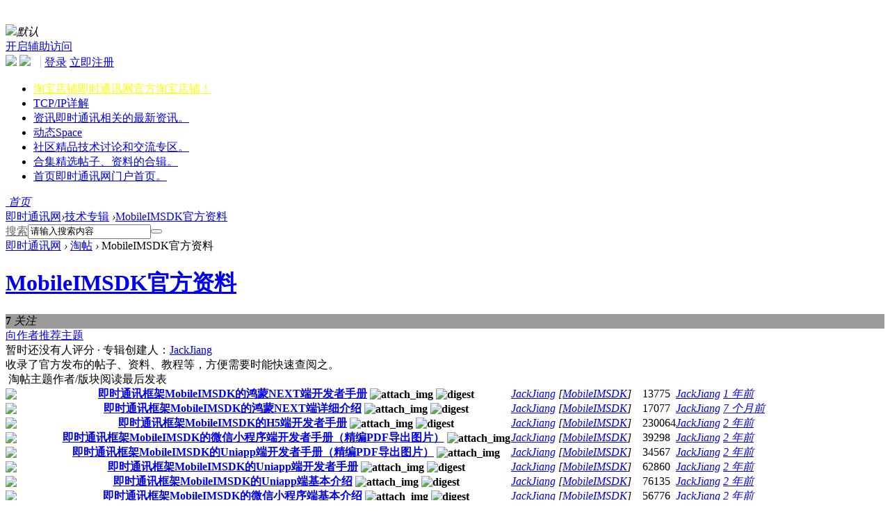

--- FILE ---
content_type: text/html; charset=gbk
request_url: http://www.52im.net/forum.php?mod=collection&action=view&ctid=1
body_size: 10034
content:
<!DOCTYPE html PUBLIC "-//W3C//DTD XHTML 1.0 Transitional//EN" "http://www.w3.org/TR/xhtml1/DTD/xhtml1-transitional.dtd">
<html xmlns="http://www.w3.org/1999/xhtml">
<head>
<meta http-equiv="Content-Type" content="text/html; charset=gbk" />
    <meta name="renderer" content="webkit">
    <meta http-equiv="X-UA-Compatible" content="IE=9">
<title>MobileIMSDK官方资料 - 淘帖 -  即时通讯开发者社区!</title>

<meta name="keywords" content="hot" />
<meta name="description" content="MobileIMSDK官方资料 ,即时通讯网" />
<meta name="generator" content="WordPress 4.7-beta4-39346" />
<meta name="author" content="52IM.NET" />
<meta name="copyright" content="2007-2015 (c) Nettime Co. Ltd." />
<meta name="MSSmartTagsPreventParsing" content="True" />
<meta http-equiv="MSThemeCompatible" content="Yes" />
<base href="http://www.52im.net/" /><link rel="stylesheet" type="text/css" href="data/cache/style_7_common.css?rmJ" /><link rel="stylesheet" type="text/css" href="data/cache/style_7_forum_collection.css?rmJ" /> 
    <script src="http://code.jquery.com/jquery-1.11.1.min.js" type="text/javascript" type="text/javascript"></script>  
<script type="text/javascript">var STYLEID = '7', STATICURL = 'static/', IMGDIR = 'template/qu_115style/images', VERHASH = 'rmJ', charset = 'gbk', discuz_uid = '0', cookiepre = '1z6p_446c_', cookiedomain = '.52im.net', cookiepath = '/', showusercard = '1', attackevasive = '0', disallowfloat = 'newthread', creditnotice = '1|威望|,2|金币|,3|贡献|', defaultstyle = '', REPORTURL = 'aHR0cDovL3d3dy41MmltLm5ldC9mb3J1bS5waHA/bW9kPWNvbGxlY3Rpb24mYWN0aW9uPXZpZXcmY3RpZD0x', SITEURL = 'http://www.52im.net/', JSPATH = 'static/js/', CSSPATH = 'data/cache/style_', DYNAMICURL = '';var q_jq=jQuery.noConflict();</script>
<script src="static/js/common.js?rmJ" type="text/javascript"></script>

<meta name="application-name" content="即时通讯网" />
<meta name="msapplication-tooltip" content="即时通讯网" />
<meta name="msapplication-task" content="name=首页;action-uri=http://www.52im.net;icon-uri=http://www.52im.net/template/qu_115style/images/portal.ico" /><meta name="msapplication-task" content="name=社区;action-uri=http://www.52im.net/forum.php;icon-uri=http://www.52im.net/template/qu_115style/images/bbs.ico" />
<meta name="msapplication-task" content="name=动态;action-uri=http://www.52im.net/home.php;icon-uri=http://www.52im.net/template/qu_115style/images/home.ico" /><link rel="archives" title="即时通讯网" href="http://www.52im.net/archiver/" />
<script src="static/js/forum.js?rmJ" type="text/javascript"></script>
<script src="template/qu_115style/img/js/jquery.SuperSlide.js" type="text/javascript" type="text/javascript"></script>
<script src="static/js/portal.js?rmJ" type="text/javascript"></script>
<link href="https://cdn.bootcss.com/font-awesome/3.2.1/css/font-awesome.min.css" rel="stylesheet" type="text/css" />
<!--[if IE 7]>
<link href="https://cdn.bootcss.com/font-awesome/3.2.1/css/font-awesome-ie7.min.css" rel="stylesheet" type="text/css" />
<![endif]-->

    <script type="text/javascript">
<!--
window.onerror=function(){return true;}
// -->
</script>

<script>
var _hmt = _hmt || [];
(function() {
  var hm = document.createElement("script");
  hm.src = "//hm.baidu.com/hm.js?bda50b4d01749abc4f2e1a002524ecd1";
  var s = document.getElementsByTagName("script")[0]; 
  s.parentNode.insertBefore(hm, s);
})();
</script>
</head>

<body id="nv_forum" class="pg_collection" onkeydown="if(event.keyCode==27) return false;">
<div id="append_parent"></div><div id="ajaxwaitid"></div>
        <div class="animate-layer">
        	<s class="a-bird a-bird-01"></s>
            <s class="a-bird a-bird-02"></s>
            <s class="a-bird a-bird-03"></s>
            <s class="a-bird a-bird-04"></s>
            <s class="a-bird a-bird-05"></s>
            <s class="a-bird a-bird-06"></s>
        	<s class="a-cloud a-cloud-01"></s>
            <s class="a-cloud a-cloud-02"></s>
            <s class="a-cloud a-cloud-03"></s>
            <s class="a-cloud a-cloud-04"></s>
            <s class="a-cloud a-cloud-05"></s>
            <s class="a-cloud a-cloud-06"></s>
            <s class="a-balloon a-balloon-01"></s>
            <s class="a-balloon a-balloon-02"></s>
            <s class="a-meteor a-meteor-01"></s>
            <s class="a-meteor a-meteor-02"></s>
            <s class="a-meteor a-meteor-03"></s>
            <s class="a-meteor a-meteor-04"></s>
            <s class="a-star a-star-01"></s>
            <s class="a-star a-star-02"></s>
            <s class="a-star a-star-03"></s>
            <s class="a-star a-star-04"></s>
            <s class="a-star a-star-05"></s>
</div>
                <div id="change_theme_btn_menu" class="q_qiehuan_menu">
        	<h2>
<a class="dialog-handle" href="javascript:void(0)" onClick="qout()"></a>
</h2>
            <div style="padding:15px 0 0 0;">
<span onMouseOut="this.className='cl'" onMouseOver="this.className='cl q_sslct_btn'" onClick="extstyle('')"><img src="template/qu_115style/style/t0-bg.jpg" /><em>默认</em></span></div>
</div>
<script>
jQuery(function(){
jQuery('#change_theme_btn').click(function(){
if(!jQuery('#change_theme_btn_menu').is(':visible')){
jQuery('#change_theme_btn_menu').css({display:'block', top:'-100px'}).animate({top: '+100'}, 500);
}
});
});
  function qout(){
  jQuery('#change_theme_btn_menu').animate({top:'0'}, 500, function(){
  jQuery(this).css({display:'none', top:'-100px'});
});
}
</script>
<div id="toptb" class="cl q_none">
<div class="wp">
<div class="z"></div>
<div class="y">
<a id="switchblind" href="javascript:;" onClick="toggleBlind(this)" title="开启辅助访问" class="switchblind">开启辅助访问</a>
</div>
</div>
</div>
        <div class="qing_changestyle"></div>

<div id="qmenu_menu" class="animate p_pop blk" style="display: none;">
<div class="ptm pbw hm">
<a href="member.php?mod=logging&amp;action=login&amp;referer=" onclick="showWindow('login', this.href);return false;">登录</a><span class="pipe">|</span>
<a href="member.php?mod=register">立即注册</a>
</div>
</div><div id="hd">
<div class="wp" style="margin:0 auto; padding:0;">

<div id="cngeeker_nv_logo">
<a class="cngeeker_nv_logo_i" href="http://www.52im.net/">

                    </a>
</div>

<div class="hdc cl"><script type="text/javascript">
jQuery(function()
{
jQuery('#hov_btn').hover(function() 
{
jQuery('div.qing_lg_after ul').show();
},function() 
{
jQuery('div.qing_lg_after ul').hide();
});
});

</script>
<script src="static/js/logging.js?rmJ" type="text/javascript"></script>
<div class="qing_login">

<a href="plug-wechat-login.html"><img src="template/qu_115style/img/wechat_login_simple.png" class="vm"></a>
<a style="margin-left: 0px" href="http://www.52im.net/connect.php?mod=login&amp;op=init&amp;referer=http%3A%2F%2Fwww.52im.net%2F&amp;statfrom=login" target="_top" rel="nofollow"><img src="template/qu_115style/img/qq_login_simple.gif" class="vm"></a>
<span class="pipe" style="margin: 0 5px 0 10px;border-right: 1px solid #CDCDCD;line-height: 24px;height: 24px;"></span>

    	<a class="qing_lg" href="member.php?mod=logging&amp;action=login&amp;referer=" onclick="showWindow('login', this.href);return false;">登录</a>
<a class="qing_reg" href="member.php?mod=register">立即注册</a>
    </div>
</div>

<div id="qing_nv">
<a  style="display:none;" href="javascript:;" id="qmenu" class="animate" onMouseOver="showMenu({'ctrlid':'qmenu','pos':'34!','ctrlclass':'a','duration':2})">快捷导航</a>
<ul><li id="mn_N696f" ><a href="https://shop143012492.taobao.com/" hidefocus="true" title="即时通讯网官方淘宝店铺！" target="_blank"   style="color: yellow">淘宝店铺<span>即时通讯网官方淘宝店铺！</span></a>
</li>
<li id="mn_N75e4" ><a href="topic-tcpipvol1.html?mobile=no" hidefocus="true"  >TCP/IP详解</a>
</li>
<li id="mn_P11" ><a href="http://www.52im.net/pi/" hidefocus="true" title="即时通讯相关的最新资讯。"  >资讯<span>即时通讯相关的最新资讯。</span></a>
</li>
<li id="mn_home" ><a href="http://www.52im.net/home.php" hidefocus="true" title="Space"  >动态<span>Space</span></a>
</li>
<li id="mn_forum_2" ><a href="http://www.52im.net/forum.php" hidefocus="true" title="精品技术讨论和交流专区。"  >社区<span>精品技术讨论和交流专区。</span></a>
</li>
<li id="mn_forum_11" ><a href="http://www.52im.net/forum.php?mod=collection&op=all" hidefocus="true" title="精选帖子、资料的合辑。"  >合集<span>精选帖子、资料的合辑。</span></a>
</li>
<li id="mn_portal" ><a href="http://www.52im.net" hidefocus="true" title="即时通讯网门户首页。"  >首页<span>即时通讯网门户首页。</span></a>
</li>
</ul>
</div>
<ul class="p_pop h_pop" id="plugin_menu" style="display: none">  <li><a href="plug-dsu_paulsign-sign.html" id="mn_plink_sign">每日签到</a></li>
 </ul>
<div class="p_pop h_pop" id="mn_userapp_menu" style="display: none"></div><div id="mu" class="cl">
</div>
</div>
</div>


<div id="wp" class="wp cl">
<div class="qing_subnav">
                	<div class="sub_l q_fl">
                    	<a class="qing_logo" href="http://www.52im.net/">
                                                    <img width="20" height="20" src="template/qu_115style/img/cngeeker_minilogo.png" alt="">
                                                    <em>首页</em>
                        </a>
                        <div id="qing_pt" class="subnr z cl">
                                                	<a href="./" class="nvhm" title="首页">即时通讯网</a><em>&rsaquo;</em><a href="http://www.52im.net/forum.php?mod=collection&amp;op=all">技术专辑</a>
<em>&rsaquo;</em><a href="http://www.52im.net/forum.php?mod=collection&amp;action=view&amp;ctid=1">MobileIMSDK官方资料</a>
                                                </div>
                        <div class="z" style="margin-left:20px; line-height:45px;"></div>
                    </div>
                <div id="scbar" class="q_fr cl">
<form id="scbar_form" method="post" autocomplete="off" onsubmit="searchFocus($('scbar_txt'))" action="search.php?searchsubmit=yes" target="_blank">
<input type="hidden" name="mod" id="scbar_mod" value="search" />
<input type="hidden" name="formhash" value="db2b8bae" />
<input type="hidden" name="srchtype" value="title" />
<input type="hidden" name="srhfid" value="" />
<input type="hidden" name="srhlocality" value="forum::collection" />
<table cellspacing="0" cellpadding="0">
<tr>
<td class="scbar_type_td"><a href="javascript:;" id="scbar_type" style="color:#666666;" onclick="showMenu(this.id)" hidefocus="true">搜索</a></td>
<td class="scbar_txt_td"><input type="text" name="srchtxt" id="scbar_txt" value="请输入搜索内容" autocomplete="off" x-webkit-speech speech /></td>
<td class="scbar_btn_td"><button type="submit" name="searchsubmit" id="scbar_btn" sc="1" class="pn pnc" value="true"></button></td>
</tr>
</table>
</form>
</div>
<ul id="scbar_type_menu" class="p_pop" style="display: none;"><li><a href="javascript:;" rel="article">文章</a></li><li><a href="javascript:;" rel="forum" class="curtype">帖子</a></li><li><a href="javascript:;" rel="user">用户</a></li></ul>
<script type="text/javascript">
initSearchmenu('scbar', '');
</script>
                </div>
                    
<link id="style_css" rel="stylesheet" type="text/css" href="template/qu_115style/img/js_css/collection_view.css?rmJ">

<div id="pt" class="bm cl">
<div class="z">
<a href="./" class="nvhm" title="首页">即时通讯网</a> <em>&rsaquo;</em>
<a href="http://www.52im.net/forum.php?mod=collection">淘帖</a> <em>&rsaquo;</em>
MobileIMSDK官方资料</div>
</div>
<script src="static/js/home_friendselector.js?rmJ" type="text/javascript"></script>
<script type="text/javascript">
var fs;
var clearlist = 0;
var followstatus = 0;

function succeedhandle_addComment(url, msg, commentdata) {
$("btnCommentSubmit").disabled='';
showDialog(msg, 'right', '', 'location.href="' + url + '"', null, null, null, null, null, null, 3);
}
function errorhandle_addComment(msg, commentdata) {
$("btnCommentSubmit").disabled='';
showError(msg);
}
function succeedhandle_followcollection(url, msg, collectiondata) {
if(collectiondata['status'] == 1) { //关注成功
followstatus = 1;
$("followlink").innerHTML = '<i class="u">取消关注</i>';
$("followlink").href = followcollectionurl();
$("rightcolfollownum").innerHTML = $("follownum_display").innerHTML = parseInt($("follownum_display").innerHTML) + 1;
} else if(collectiondata['status'] == 2) { //取消关注成功
followstatus = 0;
$("followlink").innerHTML = '<i>关注</i>';
$("followlink").href = followcollectionurl();
$("rightcolfollownum").innerHTML = $("follownum_display").innerHTML = parseInt($("follownum_display").innerHTML) - 1;
}
}
function errorhandle_followcollection(msg, collectiondata) {
showError(msg);
}
function followcollectionurl() {
return 'forum.php?mod=collection&action=follow&op='+(followstatus ? 'unfo': 'follow')+'&ctid=1&formhash=db2b8bae';
}
</script>
<div id="username_menu" style="display: none;">
<ul id="friends" class="pmfrndl"></ul>
</div>
<div class="p_pof" id="showSelectBox_menu" unselectable="on" style="display:none;">
<div class="pbm">
<select class="ps" onchange="clearlist=1;getUser(1, this.value)">
<option value="-1">邀请所有好友</option></select>
</div>
<div id="selBox" class="ptn pbn">
<ul id="selectorBox" class="xl xl2 cl"></ul>
</div>
<div class="cl">
<button type="button" class="y pn" onclick="fs.showPMFriend('showSelectBox_menu','selectorBox', $('showSelectBox'));doane(event)"><span>关闭</span></button>
</div>
</div>
<div id="ct" class="ct2 wp cl">
<div class="mn">
<div class="bml pbn">
<div class="bm_h cl js_c_h_t">
<h1 class="xs2 z">
<a href="http://www.52im.net/forum.php?mod=collection&amp;action=view&amp;ctid=1">MobileIMSDK官方资料</a>
</h1>
<div class="clct_flw js_c_h_t_c" style="background-color: #9a9a9a;">
<strong class="xi1" id="follownum_display">7</strong>
<i>关注</i>
</div>
</div>
<div class="bm_c js_c_h_c">
<div class="cl">
<div class="ptn y">
<a href="http://www.52im.net/forum.php?mod=collection&amp;action=comment&amp;op=recommend&amp;ctid=1" id="k_recommened" onclick="showWindow(this.id, this.href, 'get', 0);" class="xi2">向作者推荐主题</a>
</div>
<div title="0.0" class="ptn pbn xg1 cl">
暂时还没有人评分
<span class="pipe">·</span>
专辑创建人：<a href="http://www.52im.net/space-uid-1.html" class="xi2" c="1">JackJiang</a>
</div>
</div>
<div class="mbn cl" style="display: none;">
<p class="mbn">
淘帖标签：<a href="search.php?mod=collection&amp;srchtxt=hot&amp;formhash=db2b8bae&amp;searchsubmit=true&amp;source=collectionsearch" target="_blank" class="xi2">hot</a>&nbsp;
</p>

</div>
<div>收录了官方发布的帖子、资料、教程等，方便需要时能快速查阅之。</div>
</div>
</div>
<div class="tl bm js_c_fl">
<div class="th">
<table cellspacing="0" cellpadding="0">
<tr>
<td class="icn">&nbsp;</td>
<td class="common">淘帖主题</td>
<td class="by">作者/版块</td>
<td class="num">阅读</td>
<td class="by">最后发表</td>
</tr>
</table>
</div>

<div class="bm_c js_c_fl_rows">

<!-- 依照其它官方模板：为了节约db查询，这样load版块信息会不会成为性能瓶颈？ --><table cellspacing="0" cellpadding="0"><tr>
<td class="icn">
<img src="template/qu_115style/images/folder_common.gif" class="js_flist_td_smallicon"/>
</td>
<th class="js_c_fl_rows_r_t">
<a href="http://www.52im.net/thread-4767-1-1.html" target="_blank" class="xst " title="即时通讯框架MobileIMSDK的鸿蒙NEXT端开发者手册" target="_blank">即时通讯框架MobileIMSDK的鸿蒙NEXT端开发者手册</a>
<img src="static/image/filetype/image_s.gif" alt="attach_img" title="图片附件" align="absmiddle" class="js_flist_td_smallicon"/>
<img src="template/qu_115style/images/digest_1.gif" align="absmiddle" alt="digest" title="精华 1" class="js_flist_td_smallicon"/>
</th>
<td class="by js_c_fl_rows_r_author">
<cite>
<a href="http://www.52im.net/space-uid-1.html" c="1" target="_blank">JackJiang</a>
</cite>
<em>[<a href="http://www.52im.net/forum-89-1.html" target="_blank">MobileIMSDK</a>]</em>
</td>
<td class="num">
13775</td>
<td class="by js_c_fl_rows_r_last">
<cite><a href="http://www.52im.net/space-username-JackJiang.html" c="1" target="_blank">JackJiang</a></cite>
<em><a href="http://www.52im.net/forum.php?mod=redirect&tid=4767&goto=lastpost#lastpost" target="_blank"><span title="2024-12-30 10:35">1&nbsp;年前</span></a></em>
</td>
</tr>
<tr>
<td class="icn">
<img src="template/qu_115style/images/folder_common.gif" class="js_flist_td_smallicon"/>
</td>
<th class="js_c_fl_rows_r_t">
<a href="http://www.52im.net/thread-4766-1-1.html" target="_blank" class="xst " title="即时通讯框架MobileIMSDK的鸿蒙NEXT端详细介绍" target="_blank">即时通讯框架MobileIMSDK的鸿蒙NEXT端详细介绍</a>
<img src="static/image/filetype/image_s.gif" alt="attach_img" title="图片附件" align="absmiddle" class="js_flist_td_smallicon"/>
<img src="template/qu_115style/images/digest_1.gif" align="absmiddle" alt="digest" title="精华 1" class="js_flist_td_smallicon"/>
</th>
<td class="by js_c_fl_rows_r_author">
<cite>
<a href="http://www.52im.net/space-uid-1.html" c="1" target="_blank">JackJiang</a>
</cite>
<em>[<a href="http://www.52im.net/forum-89-1.html" target="_blank">MobileIMSDK</a>]</em>
</td>
<td class="num">
17077</td>
<td class="by js_c_fl_rows_r_last">
<cite><a href="http://www.52im.net/space-username-JackJiang.html" c="1" target="_blank">JackJiang</a></cite>
<em><a href="http://www.52im.net/forum.php?mod=redirect&tid=4766&goto=lastpost#lastpost" target="_blank"><span title="2025-07-03 10:27">7&nbsp;个月前</span></a></em>
</td>
</tr>
<tr>
<td class="icn">
<img src="template/qu_115style/images/folder_common.gif" class="js_flist_td_smallicon"/>
</td>
<th class="js_c_fl_rows_r_t">
<a href="http://www.52im.net/thread-4239-1-1.html" target="_blank" class="xst " title="即时通讯框架MobileIMSDK的H5端开发者手册" target="_blank">即时通讯框架MobileIMSDK的H5端开发者手册</a>
<img src="static/image/filetype/image_s.gif" alt="attach_img" title="图片附件" align="absmiddle" class="js_flist_td_smallicon"/>
<img src="template/qu_115style/images/digest_1.gif" align="absmiddle" alt="digest" title="精华 1" class="js_flist_td_smallicon"/>
</th>
<td class="by js_c_fl_rows_r_author">
<cite>
<a href="http://www.52im.net/space-uid-1.html" c="1" target="_blank">JackJiang</a>
</cite>
<em>[<a href="http://www.52im.net/forum-89-1.html" target="_blank">MobileIMSDK</a>]</em>
</td>
<td class="num">
230064</td>
<td class="by js_c_fl_rows_r_last">
<cite><a href="http://www.52im.net/space-username-JackJiang.html" c="1" target="_blank">JackJiang</a></cite>
<em><a href="http://www.52im.net/forum.php?mod=redirect&tid=4239&goto=lastpost#lastpost" target="_blank"><span title="2023-06-12 00:30">2&nbsp;年前</span></a></em>
</td>
</tr>
<tr>
<td class="icn">
<img src="template/qu_115style/images/folder_common.gif" class="js_flist_td_smallicon"/>
</td>
<th class="js_c_fl_rows_r_t">
<a href="http://www.52im.net/thread-4241-1-1.html" target="_blank" class="xst " title="即时通讯框架MobileIMSDK的微信小程序端开发者手册（精编PDF导出图片）" target="_blank">即时通讯框架MobileIMSDK的微信小程序端开发者手册（精编PDF导出图片）</a>
<img src="static/image/filetype/image_s.gif" alt="attach_img" title="图片附件" align="absmiddle" class="js_flist_td_smallicon"/>
</th>
<td class="by js_c_fl_rows_r_author">
<cite>
<a href="http://www.52im.net/space-uid-1.html" c="1" target="_blank">JackJiang</a>
</cite>
<em>[<a href="http://www.52im.net/forum-89-1.html" target="_blank">MobileIMSDK</a>]</em>
</td>
<td class="num">
39298</td>
<td class="by js_c_fl_rows_r_last">
<cite><a href="http://www.52im.net/space-username-JackJiang.html" c="1" target="_blank">JackJiang</a></cite>
<em><a href="http://www.52im.net/forum.php?mod=redirect&tid=4241&goto=lastpost#lastpost" target="_blank"><span title="2023-05-19 22:23">2&nbsp;年前</span></a></em>
</td>
</tr>
<tr>
<td class="icn">
<img src="template/qu_115style/images/folder_common.gif" class="js_flist_td_smallicon"/>
</td>
<th class="js_c_fl_rows_r_t">
<a href="http://www.52im.net/thread-4234-1-1.html" target="_blank" class="xst " title="即时通讯框架MobileIMSDK的Uniapp端开发者手册（精编PDF导出图片）" target="_blank">即时通讯框架MobileIMSDK的Uniapp端开发者手册（精编PDF导出图片）</a>
<img src="static/image/filetype/image_s.gif" alt="attach_img" title="图片附件" align="absmiddle" class="js_flist_td_smallicon"/>
</th>
<td class="by js_c_fl_rows_r_author">
<cite>
<a href="http://www.52im.net/space-uid-1.html" c="1" target="_blank">JackJiang</a>
</cite>
<em>[<a href="http://www.52im.net/forum-89-1.html" target="_blank">MobileIMSDK</a>]</em>
</td>
<td class="num">
34567</td>
<td class="by js_c_fl_rows_r_last">
<cite><a href="http://www.52im.net/space-username-JackJiang.html" c="1" target="_blank">JackJiang</a></cite>
<em><a href="http://www.52im.net/forum.php?mod=redirect&tid=4234&goto=lastpost#lastpost" target="_blank"><span title="2023-05-12 17:03">2&nbsp;年前</span></a></em>
</td>
</tr>
<tr>
<td class="icn">
<img src="template/qu_115style/images/folder_common.gif" class="js_flist_td_smallicon"/>
</td>
<th class="js_c_fl_rows_r_t">
<a href="http://www.52im.net/thread-4226-1-1.html" target="_blank" class="xst " title="即时通讯框架MobileIMSDK的Uniapp端开发者手册" target="_blank">即时通讯框架MobileIMSDK的Uniapp端开发者手册</a>
<img src="static/image/filetype/image_s.gif" alt="attach_img" title="图片附件" align="absmiddle" class="js_flist_td_smallicon"/>
<img src="template/qu_115style/images/digest_1.gif" align="absmiddle" alt="digest" title="精华 1" class="js_flist_td_smallicon"/>
</th>
<td class="by js_c_fl_rows_r_author">
<cite>
<a href="http://www.52im.net/space-uid-1.html" c="1" target="_blank">JackJiang</a>
</cite>
<em>[<a href="http://www.52im.net/forum-89-1.html" target="_blank">MobileIMSDK</a>]</em>
</td>
<td class="num">
62860</td>
<td class="by js_c_fl_rows_r_last">
<cite><a href="http://www.52im.net/space-username-JackJiang.html" c="1" target="_blank">JackJiang</a></cite>
<em><a href="http://www.52im.net/forum.php?mod=redirect&tid=4226&goto=lastpost#lastpost" target="_blank"><span title="2023-06-15 10:36">2&nbsp;年前</span></a></em>
</td>
</tr>
<tr>
<td class="icn">
<img src="template/qu_115style/images/folder_common.gif" class="js_flist_td_smallicon"/>
</td>
<th class="js_c_fl_rows_r_t">
<a href="http://www.52im.net/thread-4225-1-1.html" target="_blank" class="xst " title="即时通讯框架MobileIMSDK的Uniapp端基本介绍" target="_blank">即时通讯框架MobileIMSDK的Uniapp端基本介绍</a>
<img src="static/image/filetype/image_s.gif" alt="attach_img" title="图片附件" align="absmiddle" class="js_flist_td_smallicon"/>
<img src="template/qu_115style/images/digest_1.gif" align="absmiddle" alt="digest" title="精华 1" class="js_flist_td_smallicon"/>
</th>
<td class="by js_c_fl_rows_r_author">
<cite>
<a href="http://www.52im.net/space-uid-1.html" c="1" target="_blank">JackJiang</a>
</cite>
<em>[<a href="http://www.52im.net/forum-89-1.html" target="_blank">MobileIMSDK</a>]</em>
</td>
<td class="num">
76135</td>
<td class="by js_c_fl_rows_r_last">
<cite><a href="http://www.52im.net/space-username-JackJiang.html" c="1" target="_blank">JackJiang</a></cite>
<em><a href="http://www.52im.net/forum.php?mod=redirect&tid=4225&goto=lastpost#lastpost" target="_blank"><span title="2023-06-09 11:08">2&nbsp;年前</span></a></em>
</td>
</tr>
<tr>
<td class="icn">
<img src="template/qu_115style/images/folder_common.gif" class="js_flist_td_smallicon"/>
</td>
<th class="js_c_fl_rows_r_t">
<a href="http://www.52im.net/thread-4169-1-1.html" target="_blank" class="xst " title="即时通讯框架MobileIMSDK的微信小程序端基本介绍" target="_blank">即时通讯框架MobileIMSDK的微信小程序端基本介绍</a>
<img src="static/image/filetype/image_s.gif" alt="attach_img" title="图片附件" align="absmiddle" class="js_flist_td_smallicon"/>
<img src="template/qu_115style/images/digest_1.gif" align="absmiddle" alt="digest" title="精华 1" class="js_flist_td_smallicon"/>
</th>
<td class="by js_c_fl_rows_r_author">
<cite>
<a href="http://www.52im.net/space-uid-1.html" c="1" target="_blank">JackJiang</a>
</cite>
<em>[<a href="http://www.52im.net/forum-89-1.html" target="_blank">MobileIMSDK</a>]</em>
</td>
<td class="num">
56776</td>
<td class="by js_c_fl_rows_r_last">
<cite><a href="http://www.52im.net/space-username-JackJiang.html" c="1" target="_blank">JackJiang</a></cite>
<em><a href="http://www.52im.net/forum.php?mod=redirect&tid=4169&goto=lastpost#lastpost" target="_blank"><span title="2023-03-30 15:50">2&nbsp;年前</span></a></em>
</td>
</tr>
<tr>
<td class="icn">
<img src="template/qu_115style/images/folder_common.gif" class="js_flist_td_smallicon"/>
</td>
<th class="js_c_fl_rows_r_t">
<a href="http://www.52im.net/thread-4168-1-1.html" target="_blank" class="xst " title="即时通讯框架MobileIMSDK的微信小程序端开发者手册" target="_blank">即时通讯框架MobileIMSDK的微信小程序端开发者手册</a>
<img src="static/image/filetype/image_s.gif" alt="attach_img" title="图片附件" align="absmiddle" class="js_flist_td_smallicon"/>
<img src="template/qu_115style/images/digest_1.gif" align="absmiddle" alt="digest" title="精华 1" class="js_flist_td_smallicon"/>
</th>
<td class="by js_c_fl_rows_r_author">
<cite>
<a href="http://www.52im.net/space-uid-1.html" c="1" target="_blank">JackJiang</a>
</cite>
<em>[<a href="http://www.52im.net/forum-89-1.html" target="_blank">MobileIMSDK</a>]</em>
</td>
<td class="num">
52310</td>
<td class="by js_c_fl_rows_r_last">
<cite><a href="http://www.52im.net/space-username-JackJiang.html" c="1" target="_blank">JackJiang</a></cite>
<em><a href="http://www.52im.net/forum.php?mod=redirect&tid=4168&goto=lastpost#lastpost" target="_blank"><span title="2025-06-24 19:51">7&nbsp;个月前</span></a></em>
</td>
</tr>
<tr>
<td class="icn">
<img src="template/qu_115style/images/pin_1.gif" alt="本版置顶" class="js_flist_td_smallicon" />
</td>
<th class="js_c_fl_rows_r_t">
<a href="http://www.52im.net/thread-4024-1-1.html" target="_blank" class="xst " title="分享自已写的针对MobileIMSDK的jmeter压力测试插件" target="_blank">分享自已写的针对MobileIMSDK的jmeter压力测试插件</a>
<img src="static/image/filetype/image_s.gif" alt="attach_img" title="图片附件" align="absmiddle" class="js_flist_td_smallicon"/>
<img src="template/qu_115style/images/digest_1.gif" align="absmiddle" alt="digest" title="精华 1" class="js_flist_td_smallicon"/>
</th>
<td class="by js_c_fl_rows_r_author">
<cite>
<a href="http://www.52im.net/space-uid-26948.html" c="1" target="_blank">li709854423</a>
</cite>
<em>[<a href="http://www.52im.net/forum-89-1.html" target="_blank">MobileIMSDK</a>]</em>
</td>
<td class="num">
52024</td>
<td class="by js_c_fl_rows_r_last">
<cite><a href="http://www.52im.net/space-username-JackJiang.html" c="1" target="_blank">JackJiang</a></cite>
<em><a href="http://www.52im.net/forum.php?mod=redirect&tid=4024&goto=lastpost#lastpost" target="_blank"><span title="2024-12-07 11:40">1&nbsp;年前</span></a></em>
</td>
</tr>
<tr>
<td class="icn">
<img src="template/qu_115style/images/pin_1.gif" alt="本版置顶" class="js_flist_td_smallicon" />
</td>
<th class="js_c_fl_rows_r_t">
<a href="http://www.52im.net/thread-3894-1-1.html" target="_blank" class="xst " title="SpringBoot集成开源IM框架MobileIMSDK，实现即时通讯IM聊天功能" target="_blank">SpringBoot集成开源IM框架MobileIMSDK，实现即时通讯IM聊天功能</a>
<img src="static/image/filetype/image_s.gif" alt="attach_img" title="图片附件" align="absmiddle" class="js_flist_td_smallicon"/>
<img src="template/qu_115style/images/digest_1.gif" align="absmiddle" alt="digest" title="精华 1" class="js_flist_td_smallicon"/>
</th>
<td class="by js_c_fl_rows_r_author">
<cite>
<a href="http://www.52im.net/space-uid-26759.html" c="1" target="_blank">zhengqingya</a>
</cite>
<em>[<a href="http://www.52im.net/forum-89-1.html" target="_blank">MobileIMSDK</a>]</em>
</td>
<td class="num">
78637</td>
<td class="by js_c_fl_rows_r_last">
<cite><a href="http://www.52im.net/space-username-%25C3%25EB%25C9%25AD.html" c="1" target="_blank">秒森</a></cite>
<em><a href="http://www.52im.net/forum.php?mod=redirect&tid=3894&goto=lastpost#lastpost" target="_blank"><span title="2023-08-15 16:42">2&nbsp;年前</span></a></em>
</td>
</tr>
<tr>
<td class="icn">
<img src="template/qu_115style/images/folder_common.gif" class="js_flist_td_smallicon"/>
</td>
<th class="js_c_fl_rows_r_t">
<a href="http://www.52im.net/thread-3786-1-1.html" target="_blank" class="xst " title="开源轻量级IM框架 MobileIMSDK v6.1.2 已发布！" target="_blank">开源轻量级IM框架 MobileIMSDK v6.1.2 已发布！</a>
</th>
<td class="by js_c_fl_rows_r_author">
<cite>
<a href="http://www.52im.net/space-uid-1.html" c="1" target="_blank">JackJiang</a>
</cite>
<em>[<a href="http://www.52im.net/forum-89-1.html" target="_blank">MobileIMSDK</a>]</em>
</td>
<td class="num">
33246</td>
<td class="by js_c_fl_rows_r_last">
<cite><a href="http://www.52im.net/space-username-JackJiang.html" c="1" target="_blank">JackJiang</a></cite>
<em><a href="http://www.52im.net/forum.php?mod=redirect&tid=3786&goto=lastpost#lastpost" target="_blank"><span title="2021-12-16 13:00">4&nbsp;年前</span></a></em>
</td>
</tr>
<tr>
<td class="icn">
<img src="template/qu_115style/images/folder_common.gif" class="js_flist_td_smallicon"/>
</td>
<th class="js_c_fl_rows_r_t">
<a href="http://www.52im.net/thread-3686-1-1.html" target="_blank" class="xst " title="即时通讯框架MobileIMSDK的H5端开发者手册（精编PDF导出图片）" target="_blank">即时通讯框架MobileIMSDK的H5端开发者手册（精编PDF导出图片）</a>
<img src="static/image/filetype/image_s.gif" alt="attach_img" title="图片附件" align="absmiddle" class="js_flist_td_smallicon"/>
</th>
<td class="by js_c_fl_rows_r_author">
<cite>
<a href="http://www.52im.net/space-uid-1.html" c="1" target="_blank">JackJiang</a>
</cite>
<em>[<a href="http://www.52im.net/forum-89-1.html" target="_blank">MobileIMSDK</a>]</em>
</td>
<td class="num">
74862</td>
<td class="by js_c_fl_rows_r_last">
<cite><a href="http://www.52im.net/space-username-JackJiang.html" c="1" target="_blank">JackJiang</a></cite>
<em><a href="http://www.52im.net/forum.php?mod=redirect&tid=3686&goto=lastpost#lastpost" target="_blank"><span title="2023-05-19 16:54">2&nbsp;年前</span></a></em>
</td>
</tr>
<tr>
<td class="icn">
<img src="template/qu_115style/images/folder_common.gif" class="js_flist_td_smallicon"/>
</td>
<th class="js_c_fl_rows_r_t">
<a href="http://www.52im.net/thread-3682-1-1.html" target="_blank" class="xst " title="即时通讯框架MobileIMSDK的H5端基本介绍" target="_blank">即时通讯框架MobileIMSDK的H5端基本介绍</a>
<img src="static/image/filetype/image_s.gif" alt="attach_img" title="图片附件" align="absmiddle" class="js_flist_td_smallicon"/>
</th>
<td class="by js_c_fl_rows_r_author">
<cite>
<a href="http://www.52im.net/space-uid-1.html" c="1" target="_blank">JackJiang</a>
</cite>
<em>[<a href="http://www.52im.net/forum-89-1.html" target="_blank">MobileIMSDK</a>]</em>
</td>
<td class="num">
132375</td>
<td class="by js_c_fl_rows_r_last">
<cite><a href="http://www.52im.net/space-username-JackJiang.html" c="1" target="_blank">JackJiang</a></cite>
<em><a href="http://www.52im.net/forum.php?mod=redirect&tid=3682&goto=lastpost#lastpost" target="_blank"><span title="2023-05-18 21:08">2&nbsp;年前</span></a></em>
</td>
</tr>
<tr>
<td class="icn">
<img src="template/qu_115style/images/folder_common.gif" class="js_flist_td_smallicon"/>
</td>
<th class="js_c_fl_rows_r_t">
<a href="http://www.52im.net/thread-1272-1-1.html" target="_blank" class="xst " title="即时通讯框架MobileIMSDK的Demo使用帮助：Server端" target="_blank">即时通讯框架MobileIMSDK的Demo使用帮助：Server端</a>
<img src="static/image/filetype/image_s.gif" alt="attach_img" title="图片附件" align="absmiddle" class="js_flist_td_smallicon"/>
</th>
<td class="by js_c_fl_rows_r_author">
<cite>
<a href="http://www.52im.net/space-uid-1.html" c="1" target="_blank">JackJiang</a>
</cite>
<em>[<a href="http://www.52im.net/forum-89-1.html" target="_blank">MobileIMSDK</a>]</em>
</td>
<td class="num">
145936</td>
<td class="by js_c_fl_rows_r_last">
<cite><a href="http://www.52im.net/space-username-JackJiang.html" c="1" target="_blank">JackJiang</a></cite>
<em><a href="http://www.52im.net/forum.php?mod=redirect&tid=1272&goto=lastpost#lastpost" target="_blank"><span title="2024-05-07 18:00">1&nbsp;年前</span></a></em>
</td>
</tr>
<tr>
<td class="icn">
<img src="template/qu_115style/images/pin_1.gif" alt="本版置顶" class="js_flist_td_smallicon" />
</td>
<th class="js_c_fl_rows_r_t">
<a href="http://www.52im.net/thread-1270-1-1.html" target="_blank" class="xst " title="MobileIMSDK 版本更新日志（本贴持续更新...）" target="_blank">MobileIMSDK 版本更新日志（本贴持续更新...）</a>
</th>
<td class="by js_c_fl_rows_r_author">
<cite>
<a href="http://www.52im.net/space-uid-1.html" c="1" target="_blank">JackJiang</a>
</cite>
<em>[<a href="http://www.52im.net/forum-89-1.html" target="_blank">MobileIMSDK</a>]</em>
</td>
<td class="num">
100556</td>
<td class="by js_c_fl_rows_r_last">
<cite><a href="http://www.52im.net/space-username-JackJiang.html" c="1" target="_blank">JackJiang</a></cite>
<em><a href="http://www.52im.net/forum.php?mod=redirect&tid=1270&goto=lastpost#lastpost" target="_blank"><span title="2022-04-28 20:33">3&nbsp;年前</span></a></em>
</td>
</tr>
<tr>
<td class="icn">
<img src="template/qu_115style/images/folder_common.gif" class="js_flist_td_smallicon"/>
</td>
<th class="js_c_fl_rows_r_t">
<a href="http://www.52im.net/thread-63-1-1.html" target="_blank" class="xst " title="即时通讯框架MobileIMSDK的开发指南：Server端" target="_blank">即时通讯框架MobileIMSDK的开发指南：Server端</a>
<img src="static/image/filetype/image_s.gif" alt="attach_img" title="图片附件" align="absmiddle" class="js_flist_td_smallicon"/>
<img src="template/qu_115style/images/digest_1.gif" align="absmiddle" alt="digest" title="精华 1" class="js_flist_td_smallicon"/>
</th>
<td class="by js_c_fl_rows_r_author">
<cite>
<a href="http://www.52im.net/space-uid-1.html" c="1" target="_blank">JackJiang</a>
</cite>
<em>[<a href="http://www.52im.net/forum-89-1.html" target="_blank">MobileIMSDK</a>]</em>
</td>
<td class="num">
373526</td>
<td class="by js_c_fl_rows_r_last">
<cite><a href="http://www.52im.net/space-username-zcy.html" c="1" target="_blank">zcy</a></cite>
<em><a href="http://www.52im.net/forum.php?mod=redirect&tid=63&goto=lastpost#lastpost" target="_blank"><span title="2023-03-20 17:56">2&nbsp;年前</span></a></em>
</td>
</tr>
<tr>
<td class="icn">
<img src="template/qu_115style/images/folder_common.gif" class="js_flist_td_smallicon"/>
</td>
<th class="js_c_fl_rows_r_t">
<a href="http://www.52im.net/thread-62-1-1.html" target="_blank" class="xst " title="即时通讯框架MobileIMSDK的开发指南：iOS客户端" target="_blank">即时通讯框架MobileIMSDK的开发指南：iOS客户端</a>
<img src="static/image/filetype/image_s.gif" alt="attach_img" title="图片附件" align="absmiddle" class="js_flist_td_smallicon"/>
<img src="template/qu_115style/images/digest_1.gif" align="absmiddle" alt="digest" title="精华 1" class="js_flist_td_smallicon"/>
</th>
<td class="by js_c_fl_rows_r_author">
<cite>
<a href="http://www.52im.net/space-uid-1.html" c="1" target="_blank">JackJiang</a>
</cite>
<em>[<a href="http://www.52im.net/forum-89-1.html" target="_blank">MobileIMSDK</a>]</em>
</td>
<td class="num">
186135</td>
<td class="by js_c_fl_rows_r_last">
<cite><a href="http://www.52im.net/space-username-JackJiang.html" c="1" target="_blank">JackJiang</a></cite>
<em><a href="http://www.52im.net/forum.php?mod=redirect&tid=62&goto=lastpost#lastpost" target="_blank"><span title="2024-01-30 15:51">2&nbsp;年前</span></a></em>
</td>
</tr>
<tr>
<td class="icn">
<img src="template/qu_115style/images/folder_common.gif" class="js_flist_td_smallicon"/>
</td>
<th class="js_c_fl_rows_r_t">
<a href="http://www.52im.net/thread-61-1-1.html" target="_blank" class="xst " title="即时通讯框架MobileIMSDK的开发指南：Android客户端" target="_blank">即时通讯框架MobileIMSDK的开发指南：Android客户端</a>
<img src="static/image/filetype/image_s.gif" alt="attach_img" title="图片附件" align="absmiddle" class="js_flist_td_smallicon"/>
<img src="template/qu_115style/images/digest_1.gif" align="absmiddle" alt="digest" title="精华 1" class="js_flist_td_smallicon"/>
</th>
<td class="by js_c_fl_rows_r_author">
<cite>
<a href="http://www.52im.net/space-uid-1.html" c="1" target="_blank">JackJiang</a>
</cite>
<em>[<a href="http://www.52im.net/forum-89-1.html" target="_blank">MobileIMSDK</a>]</em>
</td>
<td class="num">
248791</td>
<td class="by js_c_fl_rows_r_last">
<cite><a href="http://www.52im.net/space-username-JackJiang.html" c="1" target="_blank">JackJiang</a></cite>
<em><a href="http://www.52im.net/forum.php?mod=redirect&tid=61&goto=lastpost#lastpost" target="_blank"><span title="2024-05-08 15:32">1&nbsp;年前</span></a></em>
</td>
</tr>
<tr>
<td class="icn">
<img src="template/qu_115style/images/pin_1.gif" alt="本版置顶" class="js_flist_td_smallicon" />
</td>
<th class="js_c_fl_rows_r_t">
<a href="http://www.52im.net/thread-60-1-1.html" target="_blank" class="xst " title="即时通讯框架MobileIMSDK：常见问题解答" target="_blank">即时通讯框架MobileIMSDK：常见问题解答</a>
<img src="template/qu_115style/images/digest_1.gif" align="absmiddle" alt="digest" title="精华 1" class="js_flist_td_smallicon"/>
</th>
<td class="by js_c_fl_rows_r_author">
<cite>
<a href="http://www.52im.net/space-uid-1.html" c="1" target="_blank">JackJiang</a>
</cite>
<em>[<a href="http://www.52im.net/forum-89-1.html" target="_blank">MobileIMSDK</a>]</em>
</td>
<td class="num">
292642</td>
<td class="by js_c_fl_rows_r_last">
<cite><a href="http://www.52im.net/space-username-JackJiang.html" c="1" target="_blank">JackJiang</a></cite>
<em><a href="http://www.52im.net/forum.php?mod=redirect&tid=60&goto=lastpost#lastpost" target="_blank"><span title="2025-09-04 11:17">4&nbsp;个月前</span></a></em>
</td>
</tr>
</table>
</div>


</div>
<div class="pgs mtm cl"><div class="pg"><strong>1</strong><a href="http://www.52im.net/forum.php?mod=collection&action=view&ctid=1&amp;page=2">2</a><label><input type="text" name="custompage" class="px" size="2" title="输入页码，按回车快速跳转" value="1" onkeydown="if(event.keyCode==13) {window.location='forum.php?mod=collection&action=view&ctid=1&amp;page='+this.value;; doane(event);}" /><span title="共 2 页"> / 2 页</span></label><a href="http://www.52im.net/forum.php?mod=collection&action=view&ctid=1&amp;page=2" class="nxt">下一页</a></div></div><br />
</div>
<div class="sd js_c_v_right">

<div class="bm cl" style="margin-bottom: -15px;">
<div class="bm_c g_mysite_qr2_bm_c cl">
<a target="_blank" href="http://www.52im.net/thread-2792-1-1.html">
<img src="template/qu_115style/img/52im_qr_4tiezi3.png?v=2025" alt="扫一扫关注！" title="扫一扫关注！">
</a>
</div>
</div>

<div class="q-data">
  <div class="item">
<p class="num">26</p>
<p>主题</p>
  </div>
  <div class="item">
<p class="num">0</p>
<p>评论</p>
  </div>
  <div class="item" style="border:none;">
<p class="num">7</p>
<p>关注</p>
  </div>
</div>

<div class="mbm js_c_v_right_guanzhu">
<div class="bm_h">
<span class="y"><a href="http://www.52im.net/forum.php?mod=collection&amp;action=view&amp;op=followers&amp;ctid=1" class="xi2">[ 所有关注者 ]</a></span>
<h2><i class="icon-circle-arrow-down"></i> 最新关注</h2>
</div>
<div class="bm_c">
<ul class="ml mls cl"><li>
<a href="http://www.52im.net/space-uid-31650.html" class="avt" target="_blank"><img src="http://www.52im.net/uc_server/avatar.php?uid=31650&size=small" /></a>
<p><a href="http://www.52im.net/space-uid-31650.html" c="1" style="color: #999;" target="_blank">sheephappy</a></p>
</li>
<li>
<a href="http://www.52im.net/space-uid-12483.html" class="avt" target="_blank"><img src="http://www.52im.net/uc_server/avatar.php?uid=12483&size=small" /></a>
<p><a href="http://www.52im.net/space-uid-12483.html" c="1" style="color: #999;" target="_blank">duosheng</a></p>
</li>
<li>
<a href="http://www.52im.net/space-uid-4848.html" class="avt" target="_blank"><img src="http://www.52im.net/uc_server/avatar.php?uid=4848&size=small" /></a>
<p><a href="http://www.52im.net/space-uid-4848.html" c="1" style="color: #999;" target="_blank">梦幻泡影</a></p>
</li>
<li>
<a href="http://www.52im.net/space-uid-4012.html" class="avt" target="_blank"><img src="http://www.52im.net/uc_server/avatar.php?uid=4012&size=small" /></a>
<p><a href="http://www.52im.net/space-uid-4012.html" c="1" style="color: #999;" target="_blank">qq2350</a></p>
</li>
<li>
<a href="http://www.52im.net/space-uid-322.html" class="avt" target="_blank"><img src="http://www.52im.net/uc_server/avatar.php?uid=322&size=small" /></a>
<p><a href="http://www.52im.net/space-uid-322.html" c="1" style="color: #999;" target="_blank">oops</a></p>
</li>
<li>
<a href="http://www.52im.net/space-uid-188.html" class="avt" target="_blank"><img src="http://www.52im.net/uc_server/avatar.php?uid=188&size=small" /></a>
<p><a href="http://www.52im.net/space-uid-188.html" c="1" style="color: #999;" target="_blank">只是路过</a></p>
</li>
</ul>
</div>
</div>
<div class="bm js_c_v_right_mcs">
<div class="bm_h">
<h2><i class="icon-circle-arrow-down"></i> 他的其它技术专辑</h2>
</div>
<div class="bm_c"><div class="js_c_v_right_mcs_name">
<i class="icon-bookmark-empty"></i><a href="http://www.52im.net/forum.php?mod=collection&amp;action=view&amp;ctid=2" class="xi2" target="_blank">MobileIMSDK常见提问</a>
</div>
<div class="pbm js_c_v_right_mcs_nums">
主题 352<span class="pipe">·</span>关注 7<span class="pipe">·</span>评论 2</div>
<div class="js_c_v_right_mcs_name">
<i class="icon-bookmark-empty"></i><a href="http://www.52im.net/forum.php?mod=collection&amp;action=view&amp;ctid=3" class="xi2" target="_blank">《TCP/IP详解》读书笔记</a>
</div>
<div class="pbm js_c_v_right_mcs_nums">
主题 11<span class="pipe">·</span>关注 33<span class="pipe">·</span>评论 10</div>
<div class="js_c_v_right_mcs_name">
<i class="icon-bookmark-empty"></i><a href="http://www.52im.net/forum.php?mod=collection&amp;action=view&amp;ctid=4" class="xi2" target="_blank">实时音视频开发</a>
</div>
<div class="pbm js_c_v_right_mcs_nums">
主题 79<span class="pipe">·</span>关注 68<span class="pipe">·</span>评论 20</div>
<div class="js_c_v_right_mcs_name">
<i class="icon-bookmark-empty"></i><a href="http://www.52im.net/forum.php?mod=collection&amp;action=view&amp;ctid=5" class="xi2" target="_blank">WebRTC实时音视频资料</a>
</div>
<div class="pbm js_c_v_right_mcs_nums">
主题 21<span class="pipe">·</span>关注 62<span class="pipe">·</span>评论 39</div>
<div class="js_c_v_right_mcs_name">
<i class="icon-bookmark-empty"></i><a href="http://www.52im.net/forum.php?mod=collection&amp;action=view&amp;ctid=6" class="xi2" target="_blank">IM安全篇</a>
</div>
<div class="pbm js_c_v_right_mcs_nums">
主题 32<span class="pipe">·</span>关注 23<span class="pipe">·</span>评论 4</div>
</div>
</div>

<div class="bm js_c_v_right_goodfanan">
<div class="bm_h">
<h2><i class="icon-circle-arrow-down"></i> 即时通讯技术方案<span class="g_fanan_line_flag">hot</span><a href="https://shop143012492.taobao.com/" class="g_fanan_more_link" target="_blank">[淘宝下单]</a></h2>
</div>
<div class="bm_c">

<ul class="g_good_fanan_content cl">
<li class="fanan_line" onmouseover="this.className='fanan_line gf_lihover'" onmouseout="this.className='fanan_line'">
  <div class="fanan_head">
<a href="http://www.52im.net/forum-89-1.html" target="_blank"><img src="template/qu_115style/img/52im_fangan2_mb.png" align="left" alt="MobileIMSDK-即时通讯网(52im.net)"></a>              
  </div>
  <h3><a href="http://www.52im.net/forum-89-1.html" target="_blank" title="MobileIMSDK">MobileIMSDK</a><a href="http://www.52im.net/thread-411-1-1.html" title="捐助作者，得MobileIMSDK精编注释版！" target="_blank"><span class="tjbk_txt_num">(v6.5精编源码)</span></a></h3>
  <p class="fanan_line_pcontent">轻量级开源移动端即时通讯框架。</p>
  <p>
<a href="http://www.52im.net/thread-52-1-1.html" target="_blank">快速入门</a>
<span class="pipe">/</span>
<a href="http://www.52im.net/thread-57-1-1.html" target="_blank">性能</a>
<span class="pipe">/</span>
<a href="http://www.52im.net/forum.php?mod=collection&amp;action=view&amp;ctid=1" target="_blank">指南</a>
<span class="pipe">/</span>
<a href="http://www.52im.net/thread-60-1-1.html" target="_blank">提问</a>
  </p>
</li>
<li class="fanan_line" onmouseover="this.className='fanan_line gf_lihover'" onmouseout="this.className='fanan_line'">
  <div class="fanan_head">
<a href="http://www.52im.net/forum-110-1.html" target="_blank"><img src="template/qu_115style/img/52im_fangan2_mbweb.png" align="left" alt="MobileIMSDK-Web-即时通讯网(52im.net)"></a>              
  </div>
  <h3><a href="http://www.52im.net/forum-110-1.html" title="MobileIMSDK-Web" target="_blank">MobileIMSDK-Web</a><a href="https://shop143012492.taobao.com/" title="支持作者，有偿获取MobileIMSDK-Web全部源码和资料！" target="_blank"><span class="tjbk_txt_num" style="margin-left: 4px;">(有偿开源)</span></a></h3>
  <p class="fanan_line_pcontent">轻量级Web端即时通讯框架。</p>
  <p>
<a href="http://www.52im.net/thread-959-1-1.html" target="_blank">详细介绍</a>
<span class="pipe">/</span>
<a href="https://item.taobao.com/item.htm?id=621500349058" target="_blank">精编源码</a>
<span class="pipe">/</span>
<a href="https://item.taobao.com/item.htm?id=556718940694" target="_blank">手册教程</a>
  </p>
</li>
<li class="fanan_line" onmouseover="this.className='fanan_line gf_lihover'" onmouseout="this.className='fanan_line'">
  <div class="fanan_head">
<a href="http://www.52im.net/forum-110-1.html" target="_blank"><img src="template/qu_115style/img/52im_fangan2_av.png" align="left" alt="RainbowAV-即时通讯网(52im.net)"></a>              
  </div>
  <h3><a href="http://www.52im.net/forum-112-1.html" title="RainbowAV" target="_blank">RainbowAV<span class="fanan_line_flag">new</span></a><a href="https://shop143012492.taobao.com/" title="支持作者，有偿获取MobileIMSDK-Web全部源码和资料！" target="_blank"><span class="tjbk_txt_num" style="margin-left: 4px;">(有偿开源)</span></a></h3>
  <p class="fanan_line_pcontent">移动端实时音视频框架(含服务端)。</p>
  <p>
<a href="http://www.52im.net/thread-1027-1-1.html" target="_blank">详细介绍</a>
<span class="pipe">/</span>
<a href="http://www.52im.net/thread-1039-1-1.html" target="_blank">性能测试</a>
<span class="pipe">/</span>
<a href="https://fir.xcxwo.com/w2cn" target="_blank">安装体验</a>
  </p>
</li>
<li class="fanan_line" onmouseover="this.className='fanan_line gf_lihover'" onmouseout="this.className='fanan_line'">
  <div class="fanan_head">
<a href="http://www.52im.net/forum-90-1.html" target="_blank"><img src="template/qu_115style/img/52im_fangan2_rb.png" align="left" alt="RainbowChat-即时通讯网(52im.net)"></a>              
  </div>
  <h3><a href="http://www.52im.net/forum-90-1.html" title="RainbowChat" target="_blank">RainbowChat</a><a href="http://www.52im.net/thread-1115-1-1.html" title="查看RainbowChat 技术转让说明及授权协议书范本！" target="_blank"><span class="tjbk_txt_num">(技术授权)</span></a></h3>
  <p class="fanan_line_pcontent">基于MobileIMSDK的产品级IM系统。</p>
  <p>
<a href="http://www.52im.net/thread-19-1-1.html" target="_blank">详细介绍</a>
<span class="pipe">/</span>
<a href="http://www.52im.net/thread-20-1-1.html" target="_blank">产品截图</a>
<span class="pipe">/</span>
<a href="http://www.52im.net/thread-4739-1-1.html" target="_blank">安装体验</a>
  </p>
</li>
<li class="fanan_line" onmouseover="this.className='fanan_line gf_lihover'" onmouseout="this.className='fanan_line'">
  <div class="fanan_head">
<a href="http://www.52im.net/forum-115-1.html" target="_blank"><img src="template/qu_115style/img/52im_fangan2_rbweb.png" align="left" alt="RainbowChat_Web-即时通讯网(52im.net)"></a>              
  </div>
  <h3><a href="http://www.52im.net/forum-115-1.html" title="RainbowChat-Web" target="_blank">RainbowChat-Web</a><a href="http://www.52im.net/thread-2489-1-1.html" title="查看RainbowChat-Web 技术转让说明及授权协议书范本！" target="_blank"><span class="tjbk_txt_num">(技术授权)</span></a></h3>
  <p class="fanan_line_pcontent">一套产品级Web端IM系统。</p>
  <p>
<a href="http://www.52im.net/thread-2483-1-1.html" target="_blank">详细介绍</a>
<span class="pipe">/</span>
<a href="http://www.52im.net/thread-2470-1-1.html" target="_blank">产品截图</a>
<span class="pipe">/</span>
<a href="http://www.52im.net/thread-2491-1-1.html" target="_blank">演示视频</a>
  </p>
</li>

<li class="fanan_line" onmouseover="this.className='fanan_line gf_lihover'" onmouseout="this.className='fanan_line'">
  <div class="fanan_head">
<a href="http://www.52im.net/forum-117-1.html" target="_blank"><img src="template/qu_115style/img/52im_fangan2_rbt.png" align="left" alt="RainbowTalk-即时通讯网(52im.net)"></a>              
  </div>
  <h3><a href="http://www.52im.net/forum-117-1.html" title="RainbowTalk" target="_blank">RainbowTalk</a><a href="http://www.52im.net/thread-4823-1-1.html" title="查看RainbowTalk 技术转让说明及授权协议书范本！" target="_blank"><span class="tjbk_txt_num">(技术授权)</span></a></h3>
  <p class="fanan_line_pcontent">一套纯血鸿蒙NEXT产品级IM系统。</p>
  <p>
<a href="http://www.52im.net/thread-4822-1-1.html" target="_blank">详细介绍</a>
<span class="pipe">/</span>
<a href="http://www.52im.net/thread-4824-1-1.html" target="_blank">产品截图</a>
<span class="pipe">/</span>
<a href="http://www.52im.net/thread-4825-1-1.html" target="_blank">安装</a>
  </p>
</li>
</ul>

</div>
</div>

</div>
</div>
<span id='ajaxreturn' style='display:none;'></span>	</div>



<div id="ft" class="wp">
<div id="js_ift_placehold"></div>
<div id="js_ift" class="js-clearfix js-saya-footer">
  <div class="js-clearfix js-saya cl">
<div class="js-clearfix js-footer hidden-xs cl">
  <div class="js-sspai hidden-xs">
<h4>即时通讯网　</h4>
<div style="padding-right:30px;">
  <p>实时推送、IM等即时通讯相关技术的学习、交流与分享的平台。专业的资料、专业的人、专业的社区！让即时通讯技术能更好传播与分享。</p>
  <div class="color-slogan"> 
<span class="js-slogan js-slogan-1" >平等</span> 
<span class="js-slogan js-slogan-2" >开放</span> 
<span class="js-slogan js-slogan-3" >分享</span> 
<span class="js-slogan js-slogan-4" >传承</span>
  </div>
  <p>
商务/合作：<a href="#">business@52im.net</a><br>
投稿/报道：<a href="#">contact@52im.net</a>
  </p>


</div>
  </div>
  <div class="js-functions hidden-xs">
<h4>友情链接<a href="http://www.52im.net/thread-402-1-1.html" class="friend_link">[友链交换]</a></h4>
<ul>
  <li> <a href="http://www.opensns.cn" target="_blank" title="OpenSNS是基于OneThink的轻量级社交化用户中心框架，系统秉持简约的设计风格，注重交流，为用户提供了一套轻量级的社交方案。"> OpenSNS </a> </li>
  <li> <a href="https://dun.163.com/" target="_blank" title="网易易盾-智能可靠的内容安全&业务安全服务"> 网易易盾 </a> </li>
  <li> <a href="https://www.anyrtc.io/" target="_blank" title="anyRTC--全球WebRTC先行者"> anyRTC </a> </li>
  <li> <a href="http://www.rongcloud.cn/" target="_blank" title="安全，可靠的全球互联网通信云服务商"> 融云 </a> </li>
  <li> <a href="http://www.easemob.com" target="_blank" title="即时通讯云服务商，连接人与人，连接人与商业"> 环信 </a> </li
</ul>
  </div>
  <div class="js-about hidden-xs">
<h4>关于</h4>
<ul class="">
  <li> <a href="topic-about.html?mobile=no"> 关于我们 </a> </li>
  <li> <a href="topic-qqgroup.html?mobile=no"> 技术交流群 <sup style="color:rgb(221,0,0);">hot</sup> </a> </li>
  <li> <a href="topic-docs.html?mobile=no"> 在线文档 </a> </li>
  <li> <a href="topic-sitelist.html?mobile=no"> 网址导航 </a> </li>
  <li> <a href="http://www.52im.net/thread-1188-1-1.html" target="_blank"> 广告投放 <sup style="color:rgb(221,0,0);">new</sup> </a> </li>
</ul>
  </div>
  <div class="js-mysite-qr hidden-xs">
<h4>关注我们<span class="js-f-h-flag">new</span></h4>
<p><img src="template/qu_115style/img/52im_qr_4tiezi3.png?v=2025" alt="即时通讯网" title="扫码关注即时通讯网！"></p>
<p class="js-mysite-qr_bottom_hint">&nbsp;—————— 扫一扫，关注本站 —————</p>
  </div>
  <!--
  <div class="js-weixin-qr hidden-xs">
<h4>手机访问本站</h4>
<p><img src="template/qu_115style/img/cngeeker_weixin2.png" alt="即时通讯网手机版" title="扫码打开即时通讯网手机版！"></p>
  </div>
   <div class="js-weixin-qr hidden-xs">
<h4>微信公众号<span class="js-f-h-flag">new</span></h4>
<p><img src="template/qu_115style/img/52im_weixingonzhong.jpg" alt="即时通讯网微信公众号" title="扫码关注即时通讯网微信公众号！"></p>
  </div>
  -->
</div>


  </div>
  <div class="js-clearfix js-copyright">
<div class="js-clearfix js-saya">
  <div class="js-copyright-text">
<div class="js-text">
  <p class="js-site">Copyright &copy; 2014-2026 即时通讯网 - 即时通讯开发者社区 <span class="hidden-xs">/ 版本 V4.4</span></p>
  <p class="js-ipc">苏州网际时代信息科技有限公司 <a href="https://beian.miit.gov.cn/" getarticles="" target="_blank">(苏ICP备16005070号-1）</a></p>
</div>
  </div>
</div>
  </div>
</div>


<p class="xs0">

<span id="debuginfo" style="display:none;">
Processed in 0.062500 second(s), 17 queries
, Gzip On.
</span>
</p></div>
<script src="home.php?mod=misc&ac=sendmail&rand=1769768063" type="text/javascript"></script>
<div id="scrolltop">
<span hidefocus="true"><a title="返回顶部" onclick="window.scrollTo('0','0')" class="scrolltopa" ><b>返回顶部</b></a></span>
</div>
<script type="text/javascript">_attachEvent(window, 'scroll', function () { showTopLink(); });checkBlind();</script>
</body>
</html>
